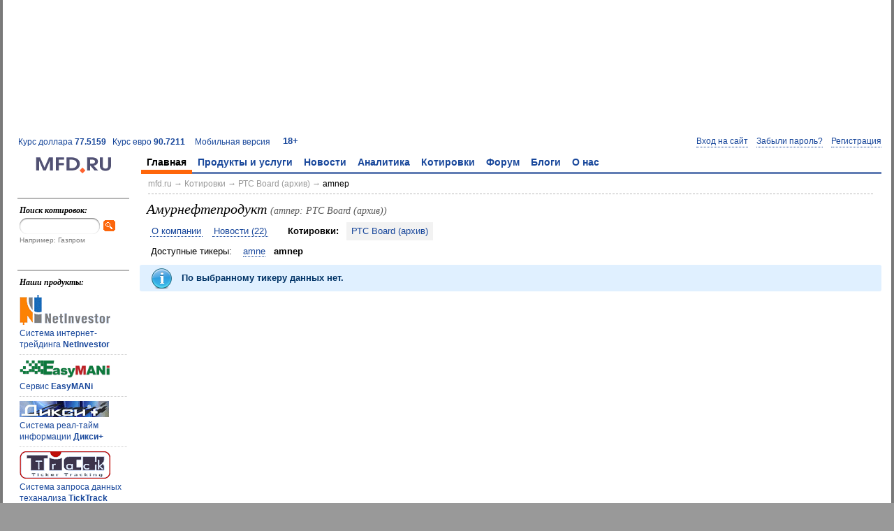

--- FILE ---
content_type: text/html; charset=utf-8
request_url: https://mfd.ru/marketdata/ticker/?id=7014
body_size: 8804
content:
<!DOCTYPE html>
<html>
    <head>
        <meta charset="utf-8" />
        <meta http-equiv="X-UA-Compatible" content="IE=edge" />
        <title>Амурнефтепродукт (amnep) | Котировки РТС Board (архив)</title>
                <link rel="shortcut icon" href="/static/styles/favicons/mfd.ru.ico" />
                

    <link rel="alternate" type="application/rss+xml" href="/rss/news/handler.ashx" title="Финансовые новости" />
    <link rel="alternate" type="application/rss+xml" href="/rss/comments/handler.ashx" title="Комментарии аналитиков" />
        <meta name="viewport" content="width=1024,initial-scale=1">
                <link rel="stylesheet" type="text/css" href="/static/styles/mfd.css?v=0.10.9454.40031" />
        <script src="/static/scripts/bundle.js?v=0.10.9454.40031"></script>

    <script>
        Mfd.viewData.userId = 4;
    </script>



    
    
    
        <link rel="canonical" href="/marketdata/ticker/?id=7014" />
    <style>
        .m-companytable-last {
            font-size: 200%;
            text-align: right;
        }

        .m-companytable-time {
            font-size: 125%;
            text-align: right;
        }

        .mfd-tickerdata-table {
            font-size: 0.92em;
            width: auto;
        }

            .mfd-tickerdata-table td {
                background: #f5f5f5;
                border: solid 1px #fff;
                font-weight: normal;
                padding: 2px 4px;
                text-align: right;
                vertical-align: middle;
            }

                .mfd-tickerdata-table td:first-child {
                    background: #fff;
                }

                .mfd-tickerdata-table td.mfd-tickerdata-daterange {
                    background: #fff;
                    color: #595959;
                }

                .mfd-tickerdata-table td.mfd-tickerdata-securitytype {
                    background: #f5f5f5;
                    text-align: center;
                }
    </style>




<!-- Yandex.RTB -->
<script>window.yaContextCb=window.yaContextCb||[]</script>
<script src="https://yandex.ru/ads/system/context.js" async></script>

    </head>
    <body>
        







<div class="mfd-body-container"><div class="mfd-body-container-inner">
<div class='mfd-banner-banner100pctx90-container' aria-label='Ads'><div class='mfd-banner mfd-banner-banner100pctx90'><!-- Yandex.RTB R-A-35333-7 -->
<div id="yandex_rtb_R-A-35333-7"></div>
<script>window.yaContextCb.push(()=>{
  Ya.Context.AdvManager.render({
    renderTo: 'yandex_rtb_R-A-35333-7',
    blockId: 'R-A-35333-7'
  })
})</script></div></div>
<div class="mfd-master-header-left"><a href='/currency/?currency=USD'>Курс доллара <strong>77.5159</strong></a> &nbsp; <a href='/currency/?currency=EUR'>Курс евро <strong>90.7211</strong></a> &nbsp; </div><div class='mfd-master-header-right'><a href='http://m.mfd.ru/marketdata/ticker/?id=7014'>Мобильная версия</a> &nbsp; </div><div class='mfd-master-header-children'><a href='/18plus/' rel='nofollow'>18+</a></div>
<!--noindex--><div class="mfd-logon-form-modal">
        <div id="mfd-logon-dialog" style="display: none;">
            <div class="mfd-logon-form-modal-header">
                <h2><button class="m-button-link mfd-selected" data-mode="logon" name="openLogonDialog" type="button">Вход</button> &ensp;•&ensp; <button class="m-button-link" data-mode="password" name="openLogonDialog" type="button">Забыли пароль?</button> &ensp;•&ensp; <button class="m-button-link" data-mode="register" name="openLogonDialog" type="button">Регистрация</button></h2>
            </div>
            <form accept-charset="utf-8" action="/secure/logon/" class="mfd-form-simple-v" id="mfd-logon-form-modal" method="post">
                <div>
                    <div>
                        <div>Email: <span class="d">*</span></div>
                        <input name="username" title="Email" type="text">
                    </div>
                    <div>
                        <div>Пароль: <span class="d">*</span></div>
                        <input name="password" title="Пароль" type="password">
                        <label><input name="togglePasswordVisibility" type="checkbox"> показать пароль</label>
                    </div>
                    <div>
                        <label><input   checked="checked" name="rememberMe" type="checkbox" value="true"> запомнить меня</label><input name="rememberMe" type="hidden" value="false">
                    </div>
                    <div>
                        <button type="submit">Войти</button> &ensp; <button name="closeLogonDialog" type="button">Отмена</button>
                    </div>
                </div>
            </form>
            <div class="mfd-form-simple-v" id="mfd-password-form-modal" style="display: none;">
                <div>
                    <div>
                        <div>Адрес электронной почты или логин: <span class="d">*</span></div>
                        <input name="usernameOrEmail" type="text" />
                    </div>
                    <div>
                        При возникновении трудностей обращайтесь к нам по адресу <a href="mailto:service@mfd.ru">service@mfd.ru</a>
                    </div>
                    <div>
                        <button class="mfd-button-submit" onclick="Mfd.next_onClick();" type="button">Далee</button> &ensp; <button name="closeLogonDialog" type="button">Отмена</button>
                    </div>
                </div>
            </div>
            <form class="mfd-form-simple-v" id="mfd-register-form-modal" method="post" style="display: none;">
                <div>
                    <input name="__RequestVerificationToken" type="hidden" value="-nKEDYqC2JiKTJP2auscaOgIbaLTQk4VC6f9Ehg6oZyU7VIPX7UbJ1fugiPQJMbKCst354wO0ISnprG4Rl9D_l26Do01" />
                    <div class="d" id="mfd-register-form-modal-vkontakte" style="display: none;">
                        Для завершения регистрации необходимо указать адрес электронной почты.
                    </div>
                    <div>
                        <div><span class="mfd-form-label-comment">не будет отображаться на сайте</span> Email: <span class="d">*</span></div>
                        <input name="email" type="text">
                    </div>
                    <div id="mfd-register-form-modal-password">
                        <div>Пароль: <span class="d">*</span></div>
                        <input name="password" type="password">
                        <label><input name="togglePasswordVisibility" type="checkbox"> показать пароль</label>
                    </div>
                    <div>
                        <div><span class="mfd-form-label-comment">можно изменить после регистрации</span> Никнейм:</div>
                        <input name="nickname" type="text">
                    </div>
                    <div>
                        <label><input name="acceptTermsAndPolicies" type="checkbox" value="true"> Принимаю условия <a href="https://mfd.ru/forum/rules/" target="_blank">Пользовательского соглашения (Оферты)</a> и <a href="https://mfd.ru/privacy/" target="_blank">Политики конфиденциальности</a></label>
                    </div>
                    <div>
                        На ваш email будет выслано письмо с подтверждением для завершения регистрации. Если письмо не дойдет, попробуйте <a href="/user/register/re/" rel="nofollow">получить его повторно</a>.
                    </div>
                    <div>
                        При возникновении трудностей обращайтесь к нам по адресу <a href="mailto:service@mfd.ru">service@mfd.ru</a>
                    </div>
                    <div>
                        <button type="submit">Зарегистрироваться</button> &ensp; <button name="closeLogonDialog" type="button">Отмена</button>
                    </div>
                </div>
            </form>
            <div class="m-message-attention" id="mfd-register-form-modal-success" style="display: none;">
                Письмо для активации аккаунта было выслано на <span id="mfd-registration-email"></span>.<br />
                При возникновении трудностей с регистрацией обращайтесь к нам по адресу <a href="mailto:service@mfd.ru">service@mfd.ru</a>
            </div>
            <script>
                Mfd.registration_onSuccess = function (result)
                {
                    $("#mfd-register-form-modal").hide();
                    $("#mfd-registration-email").text($("[name='email']", "#mfd-register-form-modal").val());
                    $("#mfd-register-form-modal-success").show();
                };

                $("#mfd-register-form-modal").prop("action", "/registration/save").mfdForm(Mfd.registration_onSuccess);
            </script>
                <div class="mfd-form-simple-v mfd-logon-form-modal-oauth" id="mfd-oauth-selector">
                    <div>
                        <div>
                            <h2>Или воспользуйтесь аккаунтом</h2>
                        </div>
                        <div class="d mfd-oauth-error"></div>
                        <div class="mfd-logon-form-modal-oauth-item">
                            <button class="mfd-icon-yandex" name="yandex" title="Войти через Яндекс" type="button"></button>
                        </div>
                        <div class="mfd-logon-form-modal-oauth-item">
                            <button class="mfd-icon-google" name="google" title="Войти через Google" type="button"></button>
                        </div>
                        <div class="mfd-clear"></div>
                        <div class="mfd-logon-form-modal-oauth-item">
                            <button class="mfd-icon-vkontakte" name="vkontakte" title="Войти через ВКонтакте" type="button"></button>
                        </div>
                        <div class="mfd-logon-form-modal-oauth-item">
                            <button class="mfd-icon-mailru" name="mailru" title="Войти через Mail.Ru" type="button"></button>
                        </div>
                        <div class="mfd-clear"></div>
                    </div>
                </div>
        </div>
        <button class="m-button-link-dotted" data-mode="logon" name="openLogonDialog" type="button">Вход на сайт</button>
        &ensp;
        <button class="m-button-link-dotted" data-mode="password" name="openLogonDialog" type="button">Забыли пароль?</button>
        &ensp;
        <button class="m-button-link-dotted" data-mode="register" name="openLogonDialog" type="button">Регистрация</button>
        <script>
            (function ()
            {
                "use strict";

                var logonDialogOptions = { "autoResize": true, "minWidth": 200 };

                if (document.domain.match(/mfd\.ru$/i))
                {
                    try
                    {
                        document.domain = "mfd.ru";
                    }
                    catch (ex)
                    {
                        // Catch possible security exception.
                    }
                }

                Mfd.closeLogonDialog_onClick = function ()
                {
                    $.modal.close();
                };

                Mfd.next_onClick = function ()
                {
                    $.mfdPageMethod({
                        "address": "/user/password/reset/send",
                        "context": $("#mfd-password-form-modal"),
                        "successCallback": Mfd.passwordRecovery_onSuccess
                    });
                };

                Mfd.openAuthCallback = function (ajaxResult)
                {
                    if (ajaxResult.Success)
                    {
                        $(".mfd-oauth-error").hide();
                        if (ajaxResult.Data && ajaxResult.Data.nonce)
                        {
                            $("#mfd-register-form-modal-password").hide();
                            $("#mfd-register-form-modal-vkontakte").show();
                            var $nonce = $("[name='nonce']", "#mfd-register-form-modal");
                            if ($nonce.length === 0)
                            {
                                $nonce = $("<input/>", { "name": "nonce", "type": "hidden", "value": ajaxResult.Data.nonce }).appendTo("#mfd-register-form-modal");
                            }
                            else
                            {
                                $nonce.val(ajaxResult.Data.nonce);
                            }

                            Mfd.openLogonDialog("register");
                        }
                        else
                        {
                            window.location.reload(true);
                        }
                    }
                    else
                    {
                        $(".mfd-oauth-error").text(ajaxResult.Message).show();
                    }
                };

                Mfd.openLogonDialog = function (mode)
                {
                    $(".mfd-oauth-error").hide();

                    $("button", ".mfd-logon-form-modal-header").each(function ()
                    {
                        $(this).toggleClass("mfd-selected", $(this).attr("data-mode") === mode);
                    });
                    $("#mfd-logon-form-modal, #mfd-password-form-modal, #mfd-register-form-modal, #mfd-logon-dialog .m-message-attention").hide();
                    $("#mfd-" + mode + "-form-modal").show();

                    $.modal.close();
                    $("#mfd-logon-dialog").modal(logonDialogOptions);

                    if (mode === "logon")
                    {
                        $("[name='username']", "#mfd-logon-form-modal").focus();
                    }
                    else if (mode === "password")
                    {
                        $("[name='usernameOrEmail']", "#mfd-password-form-modal").focus();
                    }
                    else if (mode === "register")
                    {
                        $("[name='email']", "#mfd-register-form-modal").focus();
                    }
                };

                Mfd.openLogonDialog_onClick = function ()
                {
                    Mfd.openLogonDialog($(this).attr("data-mode"));
                };

                Mfd.passwordRecovery_onSuccess = function (result)
                {
                    alert(result.Message);
                };

                function window_onMessage(e)
                {
                    if (event.origin === "http://mfd.ru" || event.origin === "https://mfd.ru")
                    {
                        Mfd.openAuthCallback(e.data);
                    }
                }

                $("#mfd-oauth-selector button").click(function ()
                {
                    var providerCode;
                    var popupAddress;

                    providerCode = this.name.toLowerCase();
                    popupAddress = "http://mfd.ru/secure/oauth/" + providerCode + "/";

                    $(".mfd-oauth-error").hide();
                    window.open(popupAddress, null, "left=40,top=40,height=600,width=800,status=0,toolbar=0");
                });

                $("#mfd-logon-form-modal").mfdForm();


                $(document).on("click", "[name='closeLogonDialog']", Mfd.closeLogonDialog_onClick)
                           .on("click", "[name='openLogonDialog']", Mfd.openLogonDialog_onClick);

                window.addEventListener("message", window_onMessage);
            })();
        </script>
</div><!--/noindex-->
<table><tr><td class='mfd-logo-container'><a href='/' title='На главную'><img alt='' class='mfd-logo' src='/static/styles/logos/logo.gif' /></a><td class='mfd-menu-horizontal-container'><div class='mfd-menu-horizontal-container-inner'><ul class='mfd-menu'><li class='mfd-selected'><a href='/' class='mfd-selected'>Главная</a><ul class='mfd-submenu'><li><a href='/advertise/pricelist/'>Реклама на сайте</a><li><a href='/calendar/'>Календарь макростатистики</a><li><a href='/news/'>Новости</a><li><a href='/comments/'>Аналитика</a><li><a href='/marketdata/?id=5'>Котировки акций</a><li><a href='/marketdata/?id=7'>Котировки валюты</a><li><a href='/export/'>Экспорт в MetaStock</a><li><a href='/forum/?2022'>Форум</a></ul><li><a href='/products/'>Продукты и услуги</a><ul class='mfd-submenu'><li><a href='/advertise'>Реклама и маркетинг</a><li><a href='/products/netinvestor/'>NetInvestor</a><li><a href='/currency-exchange/'>Валютный обмен</a><li><a href='/products/dixi/'>Дикси+</a><li><a href='/products/ticktrack/'>TickTrack</a><li><a href='/advertise/webstudio/'>Разработка и сопровождение сайтов</a><li><a href='/services/informers/'>Информеры</a><li><a href='/products/issuers/'>Информеры для эмитентов</a><li><a href='/shop/marketdata/robots/'>Котировки для роботописателей</a><li class='mfd-submenu-header'>Обучение<li class='mfd-submenu-subheader'><a href='/red-circule/'>Красный Циркуль</a><li class='mfd-submenu-subheader'><a href='/finstart/'>ФинСтарт</a></ul><li><a href='/news/'>Новости</a><ul class='mfd-submenu'><li><a href='/news/'>Финансовые новости</a><li><a href='/news/company/'>Новости эмитентов</a><li><a href='/calendar/'>Календарь макростатистики</a><li><a href='/calendar/rates/'>Ключевые ставки</a><li><a href='/calendar/earnings/'>Отчёты корпораций</a><li><a href='/news/portal/'>Новости портала</a><li><a href='/news/events/'>События и мероприятия</a><li><a href='/news/articles/?other=true'>Доп. материалы</a></ul><li><a href='/comments/'>Аналитика</a><ul class='mfd-submenu'><li><a href='/comments/'>Комментарии</a><li><a href='/comments/predictionandreality/'>Прогноз и реальность</a><li><a href='/news/articles/'>Статьи</a><li><a href='/analysis/egar/'>Анализ рисков</a><li><a href='/marketdata/patterns/'>Портрет рынка</a><li><a href='/marketdata/barometer/'>Фрактальный барометр</a></ul><li><a href='/marketdata/'>Котировки</a><ul class='mfd-submenu'><li class='mfd-submenu-header'>Ценные бумаги<li class='mfd-submenu-subheader'><a href='/marketdata/?id=5'>МосБиржа Основной</a><li class='mfd-submenu-subheader'><a href='/marketdata/?id=8'>FORTS</a><li class='mfd-submenu-subheader'><a href='/marketdata/?id=1'>ADR</a><li class='mfd-submenu-header'>Валюта<li class='mfd-submenu-subheader'><a href='/currency/'>Официальные курсы ЦБ</a><li class='mfd-submenu-subheader'><a href='/marketdata/?id=7'>МосБиржа Валютный</a><li class='mfd-submenu-subheader'><a href='/marketdata/?id=3'>Forex</a><li class='mfd-submenu-header'>Кредиты<li class='mfd-submenu-subheader'><a href='/credits/instar/'>INSTAR</a><li class='mfd-submenu-subheader'><a href='/credits/centrobank/'>MIBID, MIBOR, MIACR</a><li class='mfd-submenu-header'>Данные ЦБ РФ<li class='mfd-submenu-subheader'><a href='/centrobank/preciousmetals/'>Курсы драгметаллов</a><li class='mfd-submenu-subheader'><a href='/centrobank/depositrates/'>Ставки привлечения по депозитам</a><li class='mfd-submenu-subheader'><a href='/centrobank/correspondentaccountbalances/'>Остатки на корсчетах</a><li class='mfd-submenu-header'>Мировые рынки<li class='mfd-submenu-subheader'><a href='/marketdata/?id=4'>Мировые фондовые индексы</a><li class='mfd-submenu-subheader'><a href='/marketdata/?id=2'>Товары и фьючерсы</a><li><a href='/marketdata/other/'>Другие рынки</a><li><a href='/marketdata/?id=5&amp;mode=4&amp;sortHeader=Last&amp;sortOrder=Descending'>Лидеры роста и падения</a><li><a href='/marketdata/search/'>Поиск котировок</a><li><a href='/export/'>Экспорт в MetaStock</a></ul><li><a href='/forum/?2022'>Форум</a><ul class='mfd-submenu'><li><a href='/forum/toprated/?2022'>Лучшие сообщения</a><li class='mfd-submenu-header'>Игры<li class='mfd-submenu-subheader'><a href='/forum/chartgames/1?2022'>Подними рейтинг</a><li class='mfd-submenu-subheader'><a href='/forum/chartgames/2?2022'>Примени теханализ</a><li class='mfd-submenu-header'>Рейтинг пользователей<li class='mfd-submenu-subheader'><a href='/forum/users/toprated/?period=AllTime&amp;2022'>общий</a><li class='mfd-submenu-subheader'><a href='/forum/forecasters/?2022'>за прогнозы</a><li class='mfd-submenu-subheader'><a href='/blogs/authors/?2022'>за блоги</a><li class='mfd-submenu-subheader'><a href='/forum/gamers/?2022'>за игру</a><li><a href='/forum/users/?2022'>Пользователи</a><li><a href='/forum/rules/?2022'>Правила</a><li><a href='/forum/search/?2022'>Поиск по форуму</a><li><a href='/conferences/?2022'>Конференции</a></ul><li><a href='/blogs/?2022'>Блоги</a><ul class='mfd-submenu'><li><a href='/blogs/?2022'>Популярное</a><li><a href='/blogs/latest/?2022'>Последнее</a><li><a href='/blogs/authors/?2022'>Блогеры</a><li><a href='/blogs/about/?2022'>Стань блогером</a><li><a href='/blogs/search/?2022'>Поиск по блогам</a><li><a href='/blogs/contest/winners/?2022'>Победители конкурса</a><li><a href='/blogs/battles/?2022'>Поединки</a></ul><li><a href='/about/'>О нас</a><ul class='mfd-submenu'><li><a href='/about/'>МФД-ИнфоЦентр</a><li><a href='/about/contacts/'>Контакты</a></ul></ul>&nbsp;</div><script>Mfd.initMenu();</script>

<tr>    <td class="mfd-col0">

<div class='mfd-menu'></div>
        <div class="mfd-search mfd-form">
            <h3>Поиск котировок:</h3>
            <form accept-charset="utf-8" action="/marketdata/search/" method="get">
                <input id="mfdSearch" name="ticker_search" type="text" /><button class="mfd-button-search" type="submit"></button>
            </form>
            <div>Например: Газпром</div>
        </div>
        <div class="mfd-column-left-block">
<div class='mfd-products-menu'><div><h3>Наши продукты:</h3></div><ul><li><div class="mfd-ni-logo" onclick="Mfd.goTo('http://netinvestor.ru/');">&nbsp;</div><a href="http://netinvestor.ru/">Система интернет-трейдинга <b>NetInvestor</b></a><li><div class="mfd-easymani-logo" onclick="Mfd.goTo('/tradingsignals/');">&nbsp;</div><a href="/tradingsignals/">Сервис <b>EasyMANi</b></a><li><div class="mfd-dixi-logo" onclick="Mfd.goTo('http://dixiplus.ru/');">&nbsp;</div><a href="http://dixiplus.ru/">Система реал-тайм информации <b>Дикси+</b></a><li><div class="mfd-ticktrack-logo" onclick="Mfd.goTo('http://ticktrack.ru/');">&nbsp;</div><a href="http://ticktrack.ru/">Система запроса данных теханализа <b>TickTrack</b></a><li><a href='/advertise/'>Реклама и маркетинговые услуги</a><li><a href='/advertise/pricelist/'>Цены и оферта</a><li><a href='/products/'><strong>Все продукты и услуги</strong></a></ul></div>
        </div>
        <div class="mfd-column-left-block">

        </div>
    </td>
    <td class="mfd-content-container">






<div class='mfd-breadcrumbs mfd-form'><a href='/'>mfd.ru</a> &rarr; <a href='/marketdata/'>Котировки</a> &rarr; <a href='/marketdata/?id=29'>РТС Board (архив)</a> &rarr; <span class='mfd-breadcrumbs-current'><a href='https://mfd.ru/marketdata/ticker/?id=7014'>amnep</a></span></div>







    <div class="mfd-header" style="clear: none;">
        <h1>
Амурнефтепродукт <span>(amnep: РТС Board (архив))</span>
        </h1>
<div><a href="/marketdata/company/description/?id=543">О компании</a>
<a href="/news/company/view/?id=543">Новости (22)</a>
<span>Котировки:</span>
<a href='/marketdata/ticker/?id=7013' class='mfd-selected'>РТС Board (архив)</a></div>
    </div>
<div class='mfd-ticker-selector mfd-form'>Доступные тикеры: &nbsp;<a class='mfd-ticker-selector-link' href='/marketdata/ticker/?id=7013'>amne</a> <a class='mfd-ticker-selector-link mfd-selected' href='/marketdata/ticker/?id=7014'>amnep</a> </div>    <div id="mfd-marketdata-chart-table">
<div class='m-message-info'>По выбранному тикеру данных нет.</div>
    </div>



<script>
    $(".mfd-form select, .mfd-form-simple-h select, .mfd-form-simple-v select").customizeSelect();
</script>

    </td>
    </tr>
    </table>



<div class='mfd-bottom'><div class='mfd-bottom-copyright'>© 2026 <a href='/about/contacts/'>«МФД-ИнфоЦентр»</a><div class='mfd-bottom-copyright-after'>Все права защищены. Перепечатка материалов возможна только со ссылкой на mfd.ru.</div></div><div id='mfd-bottom-logos'><div><div><a class='mfd-bottom-logo-3xweb' href='http://www.3xweb.ru/' target='_blank' title='Создание сайтов, оптимизация, продвижение, поддержка - 3xWEB'></a></div><div><a class='mfd-bottom-logo-arfi' href='http://www.arfi.ru/' rel='nofollow' target='_blank'></a></div><div><a class='mfd-bottom-logo-ruvds' href='https://ruvds.com/ru-rub' rel='nofollow' target='blank' title='VPS VDS для трейдеров'></a><div><a href='https://ruvds.com/ru-rub' target='blank'>VPS</a> <a href='https://ruvds.com/ru-rub' target='blank'>VDS</a> для трейдеров</div><div><a href='https://bigd.host/' target='_blank'>Виртуальный сервер</a></div></div><div><a class='mfd-bottom-logo-liveinternet' id='mfd-liveinternet' href='https://www.liveinternet.ru/?mfd.ru' rel='nofollow'></a></div></div></div><div class='mfd-clear'></div></div><script>
$('#mfd-liveinternet').html('<img src="//counter.yadro.ru/hit?t39.6;r'+escape(document.referrer)+((typeof(screen)=='undefined')?'':';s'+screen.width+'*'+screen.height+'*'+(screen.colorDepth?screen.colorDepth:screen.pixelDepth))+';u'+escape(document.URL)+';'+Math.random()+'" />');
</script>


    </div>
    </div>





    </body>
</html>